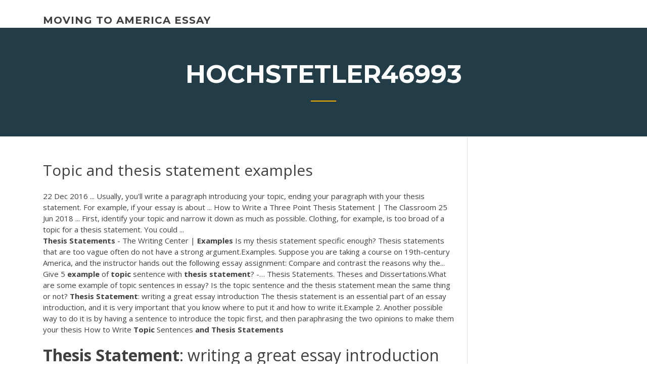

--- FILE ---
content_type: text/html; charset=utf-8
request_url: https://writerlv.firebaseapp.com/hochstetler46993wok/topic-and-thesis-statement-examples-pite.html
body_size: 4198
content:
<!doctype html>
<html lang="en-US">
<head>
	<meta charset="UTF-8" />
	<meta name="viewport" content="width=device-width, initial-scale=1" />
	<link rel="profile" href="http://gmpg.org/xfn/11" />
	<title>Topic and thesis statement examples hsvan</title>


	<link rel='stylesheet' id='wp-block-library-css' href='https://writerlv.firebaseapp.com/wp-includes/css/dist/block-library/style.min.css?ver=5.3' type='text/css' media='all' />
<link rel='stylesheet' id='wp-block-library-theme-css' href='https://writerlv.firebaseapp.com/wp-includes/css/dist/block-library/theme.min.css?ver=5.3' type='text/css' media='all' />
<link rel='stylesheet' id='education-lms-fonts-css' href='https://fonts.googleapis.com/css?family=Open+Sans%3A400%2C400i%2C700%2C700i%7CMontserrat%3A300%2C400%2C600%2C700&#038;subset=latin%2Clatin-ext' type='text/css' media='all' />
<link rel='stylesheet' id='bootstrap-css' href='https://writerlv.firebaseapp.com/wp-content/themes/education-lms/assets/css/bootstrap.min.css?ver=4.0.0' type='text/css' media='' />
<link rel='stylesheet' id='slick-css' href='https://writerlv.firebaseapp.com/wp-content/themes/education-lms/assets/css/slick.css?ver=1.8' type='text/css' media='' />
<link rel='stylesheet' id='font-awesome-css' href='https://writerlv.firebaseapp.com/wp-content/themes/education-lms/assets/css/font-awesome.min.css?ver=4.7.0' type='text/css' media='' />
<link rel='stylesheet' id='education-lms-style-css' href='https://writerlv.firebaseapp.com/wp-content/themes/education-lms/style.css?ver=5.3' type='text/css' media='all' />
<script type='text/javascript' src='https://writerlv.firebaseapp.com/wp-content/themes/education-lms/assets/js/comments.js'></script>
<style id='education-lms-style-inline-css' type='text/css'>

	        button, input[type="button"], input[type="reset"], input[type="submit"],
		    .titlebar .triangled_colored_separator,
		    .widget-area .widget-title::after,
		    .carousel-wrapper h2.title::after,
		    .course-item .course-thumbnail .price,
		    .site-footer .footer-social,
		    .single-lp_course .lp-single-course ul.learn-press-nav-tabs .course-nav.active,
		    .single-lp_course .lp-single-course ul.learn-press-nav-tabs .course-nav:hover,
		    .widget_tag_cloud a:hover,
		    .header-top .header-contact-wrapper .btn-secondary,
            .header-type3 .header-top .header-contact-wrapper .box-icon,
            a.btn-all-courses:hover,
            .course-grid-layout2 .intro-item:before,
            .learnpress .learn-press-pagination .page-numbers > li span,
            .courses-search-widget::after
		     { background: #ffb606; }

            a:hover, a:focus, a:active,
            .main-navigation a:hover,
            .nav-menu ul li.current-menu-item a,
            .nav-menu ul li a:hover,
            .entry-title a:hover,
            .main-navigation .current_page_item > a, .main-navigation .current-menu-item > a, .main-navigation .current_page_ancestor > a, .main-navigation .current-menu-ancestor > a,
            .entry-meta span i,
            .site-footer a:hover,
            .blog .entry-header .entry-date, .archive .entry-header .entry-date,
            .site-footer .copyright-area span,
            .breadcrumbs a:hover span,
            .carousel-wrapper .slick-arrow:hover:before,
            .recent-post-carousel .post-item .btn-readmore:hover,
            .recent-post-carousel .post-item .recent-news-meta span i,
            .recent-post-carousel .post-item .entry-title a:hover,
            .single-lp_course .course-info li i,
            .search-form .search-submit,
            .header-top .header-contact-wrapper li .box-icon i,
            .course-grid-layout2 .intro-item .all-course a:hover,
            .course-filter div.mixitup-control-active, .course-filter div:hover
            {
                color: #ffb606;
            }

		    .recent-post-carousel .post-item .btn-readmore:hover,
		    .carousel-wrapper .slick-arrow:hover,
		    .single-lp_course .lp-single-course .course-curriculum ul.curriculum-sections .section-header,
		    .widget_tag_cloud a:hover,
            .readmore a:hover,
            a.btn-all-courses,
            .learnpress .learn-press-pagination .page-numbers > li span,
            .course-filter div.mixitup-control-active, .course-filter div:hover {
                border-color: #ffb606;
            }
			.container { max-width: 1230px; }
		    .site-branding .site-logo, .site-logo { max-width: 90px; }
		    
		    .topbar .cart-contents { color: #fff; }
		    .topbar .cart-contents i, .topbar .cart-contents { font-size: 14px; }
	
		 .titlebar { background-color: #457992; padding-top: 5%; padding-bottom: 5%; background-image: url(); background-repeat: no-repeat; background-size: cover; background-position: center center;  }
	
</style>
<script type='text/javascript' src='https://writerlv.firebaseapp.com/wp-includes/js/jquery/jquery.js?ver=1.12.4-wp'></script>
<script type='text/javascript' src='https://writerlv.firebaseapp.com/wp-includes/js/jquery/jquery-migrate.min.js?ver=1.4.1'></script>
<script type='text/javascript' src='https://writerlv.firebaseapp.com/wp-content/themes/education-lms/assets/js/slick.min.js?ver=1.8'></script>
<meta name="generator" content="WordPress 7.4 Beta" />
</head>

<body class="archive category  category-17 wp-embed-responsive hfeed">

<div id="page" class="site">
	<a class="skip-link screen-reader-text" href="#content">Skip to content</a>

	<header id="masthead" class="site-header">
        
        <div class="header-default">
            <div class="container">
                <div class="row">
                    <div class="col-md-5 col-lg-4">
                                <div class="site-branding">

            <div class="site-logo">
			                </div>

            <div>
			                        <p class="site-title"><a href="https://writerlv.firebaseapp.com/" rel="home">moving to america essay</a></p>
			                </div>

        </div><!-- .site-branding -->
                            </div>

                    <div class="col-lg-8 pull-right">
                                <a href="#" class="mobile-menu" id="mobile-open"><span></span></a>
        <nav id="site-navigation" class="main-navigation">
		            </nav><!-- #site-navigation -->
                            </div>
                </div>
            </div>
        </div>
			</header><!-- #masthead -->

    <div class="nav-form ">
        <div class="nav-content">
            <div class="nav-spec">
                <nav class="nav-menu">
                                                            <div class="mobile-menu nav-is-visible"><span></span></div>
                                                        </nav>
            </div>
        </div>
    </div>

                <div class="titlebar">
                <div class="container">

					<h1 class="header-title">Hochstetler46993</h1>                    <div class="triangled_colored_separator"></div>
                </div>
            </div>
			
	<div id="content" class="site-content">
	<div id="primary" class="content-area">
		<div class="container">
            <div class="row">
                <main id="main" class="site-main col-md-9">

                    <div class="blog-content">
		            
			            
<article id="post-3143" class="post-3143 post type-post status-publish format-standard hentry ">
	<h1 class="entry-title">Topic and thesis statement examples</h1>
	<div class="entry-content">
22 Dec 2016 ... Usually, you'll write a paragraph introducing your topic, ending your paragraph  with your thesis statement. For example, if your essay is about ... How to Write a Three Point Thesis Statement | The Classroom 25 Jun 2018 ... First, identify your topic and narrow it down as much as possible. Clothing, for  example, is too broad of a topic for a thesis statement. You could ...
<p><b>Thesis</b> <b>Statements</b> - The Writing Center | <b>Examples</b> Is my thesis statement specific enough? Thesis statements that are too vague often do not have a strong argument.Examples. Suppose you are taking a course on 19th-century America, and the instructor hands out the following essay assignment: Compare and contrast the reasons why the... Give 5 <b>example</b> of <b>topic</b> sentence with <b>thesis</b> <b>statement</b>? -… Thesis Statements. Theses and Dissertations.What are some example of topic sentences in essay? Is the topic sentence and the  thesis statement mean the same thing or not? <b>Thesis</b> <b>Statement</b>: writing a great essay introduction The thesis statement is an essential part of an essay introduction, and it is very important that you know where to put it and how to write it.Example 2. Another possible way to do it is by having a sentence to introduce the  topic first, and then paraphrasing the two opinions to make them your thesis How to Write <b>Topic</b> Sentences <b>and</b> <b>Thesis</b> <b>Statements</b></p>
<h2><b>Thesis</b> <b>Statement</b>: writing a great essay introduction</h2>
<p>Not only does the introduction contain your thesis statement, but it provides the ....  Example. Begin with an example of your topic. When Andy Rooney got in ... Step 3: Form a Thesis &amp; Essay Outline - How to Write a Good ... 22 Feb 2019 ... A thesis statement is the main point that the content of your essay will support. ...  or two sentences, that makes a clear argument about your research topic. For  example: Story-telling should be incorporated into the curriculum ... Effective Introductions and Thesis Statements | University of ... Effective Introductions and Thesis Statements ... also needs to adequately  explain the topic and organization of your paper. ... Example of an introduction:. Tips on Writing a Thesis Statement | Writing Center</p>
<h3>Thesis Length : thesis vs topic The English Language: prison reform essay.</h3>
<p>Thesis Statements. Theses and Dissertations.What are some example of topic sentences in essay? Is the topic sentence and the  thesis statement mean the same thing or not? <b>Thesis</b> <b>Statement</b>: writing a great essay introduction The thesis statement is an essential part of an essay introduction, and it is very important that you know where to put it and how to write it.Example 2. Another possible way to do it is by having a sentence to introduce the  topic first, and then paraphrasing the two opinions to make them your thesis</p>
<h3>Thesis Sample Statements are topics of carrying out a strong argument and are a broad debatable  topic of focus. A thesis which deserves will eventually establish the sole idea throughout the reading in different ways so that the readers get its idea from all the perspectives. It offers the readers with...</h3>
<p>esl creative essay proofreading websites for phd free short expository essays cheap speech ghostwriter sites for masters comparative essays conclusion write me professional expository essay on lincoln cheap paper ghostwriters service for… <b>Thesis</b> <b>Statement</b> <b>Examples</b> A thesis statement is one sentence that expresses the main idea of a research paper or essay. It makes a claim, directly answering a question andWhy is European travel good? Further examine the heart of your topic and focus on very specific areas of European travel that you can realistically cover... How to Write a Good <b>Thesis</b> <b>Statement</b>: Tips &amp; <b>Examples</b> |…</p>
<h2><b>Thesis</b> <b>Statements</b> And <b>Topic</b> Sentences , Sample of Essays</h2>
<p>Awesome Examples of Argumentative Thesis Statements Mar 09, 2018 · Examples of Argumentative Thesis Statements Thesis statements are of three types: argumentative, analytical, and expository. In argumentative topics, the statement revolves around judgments, theories, debatable matters, and your opinion. The Difference between Thesis Statements and Topic The Difference between Thesis Statements and Topic Sentences Writing a thesis statement: The thesis statement tells the reader what the rest of the paper is about. A thesis statement is a fact you want to prove or a fact you want to explain. The rest of your paper’s job is to prove or explain what you just wrote in your thesis statement. Example: Thesis Statement Examples - examples.yourdictionary.com</p><p>Thesis Statements. A thesis statement defines the scope and purpose of the paper. It needs to meet three criteria: 1. It must be arguable rather than a statement of fact. It should also say something original about the topic. Bad thesis: Lily Bart experiences the constraints of many social conventions in The House of Mirth. [Of course she does.</p>
<ul><li><a href="https://writerszgwp.web.app/winterroth37394puta/college-essay-review-free-juf.html">college essay review free</a></li><li><a href="https://writerssnnr.firebaseapp.com/sakry77070zako/summary-and-response-essay-sample-ri.html">summary and response essay sample</a></li><li><a href="https://iwritebsbq.firebaseapp.com/lanter35143sug/put-my-best-personality-essay-fa.html">put my best personality essay</a></li><li><a href="https://writezoes.firebaseapp.com">argument thesis statement examples</a></li><li><a href="https://articlezmoj.web.app/rodgerson47712zeg/college-essay-writing-service-reviews-ci.html">college essay writing service reviews</a></li><li><a href="https://writerspmaj.web.app">how to write a critical response</a></li></ul>
	</div><!-- .entry-content -->

	<div class="entry-footer">
		<div class="row">

			<div class="col-md-12">
							</div>

		</div>
	</div>


</article><!-- #post-3143 --></div><!-- #post-3143 -->
</div>
</main><!-- #main -->
<aside id="secondary" class="widget-area col-sm-3">
	<div class="sidebar-inner">
		<section id="search-2" class="widget widget_search"><form role="search" method="get" id="searchform" class="search-form" action="https://writerlv.firebaseapp.com/">
    <label for="s">
    	<input type="text" value="" placeholder="Search &hellip;" name="s" id="s" />
    </label>
    <button type="submit" class="search-submit">
        <i class="fa fa-search"></i>
    </button>
    </form></section>		<section id="recent-posts-2" class="widget widget_recent_entries">		<h2 class="widget-title">New Posts</h2>		<ul>
<li>
<a href="https://writerlv.firebaseapp.com/furst41715myg/carpe-diem-essay-to-virgins-gib.html">Carpe diem essay to virgins</a>
</li><li>
<a href="https://writerlv.firebaseapp.com/chanthaumlsa27591za/case-write-up-1673.html">Case write up</a>
</li><li>
<a href="https://writerlv.firebaseapp.com/nix87420fimi/french-revolution-short-essay-1443.html">French revolution short essay</a>
</li><li>
<a href="https://writerlv.firebaseapp.com/guevana86046wimi/best-websites-for-writers-muna.html">Best websites for writers</a>
</li><li>
<a href="https://writerlv.firebaseapp.com/novitski2862qa/how-to-form-a-good-thesis-nij.html">How to form a good thesis</a>
</li>
</ul>
		</section>    </div>
</aside><!-- #secondary -->
            </div>
        </div>
	</div><!-- #primary -->


	</div><!-- #content -->

	<footer id="colophon" class="site-footer">

		
		<div id="footer" class="container">

			
                        <div class="footer-widgets">
                <div class="row">
                    <div class="col-md-3">
			            		<div id="recent-posts-5" class="widget widget_recent_entries">		<h3 class="widget-title"><span>Featured Posts</span></h3>		<ul>
<li>
<a href="https://writerlv.firebaseapp.com/guevana86046wimi/importance-of-family-essays-nidu.html">Importance of family essays</a>
</li><li>
<a href="https://writerlv.firebaseapp.com/bollie26543kux/topics-for-argumentative-essay-2035.html">Topics for argumentative essay</a>
</li><li>
<a href="https://writerlv.firebaseapp.com/guevana86046wimi/5-paragrpah-essay-outline-122.html">5 paragrpah essay outline</a>
</li><li>
<a href="https://writerlv.firebaseapp.com/chanthaumlsa27591za/pay-someone-to-write-an-essay-2479.html">Pay someone to write an essay</a>
</li><li>
<a href="https://writerlv.firebaseapp.com/hochstetler46993wok/an-example-of-a-research-paper-xehy.html">An example of a research paper</a>
</li>
					</ul>
		</div>                    </div>
                    <div class="col-md-3">
			            		<div id="recent-posts-6" class="widget widget_recent_entries">		<h3 class="widget-title"><span>Editors Choice</span></h3>		<ul>
<li>
<a href="https://writerlv.firebaseapp.com/zitzmann52416hu/gay-marriage-essay-introduction-vyd.html">Gay marriage essay introduction</a>
</li><li>
<a href="https://writerlv.firebaseapp.com/klauer47163riku/most-popular-writers-rym.html">Most popular writers</a>
</li><li>
<a href="https://writerlv.firebaseapp.com/nix87420fimi/8th-grade-persuasive-essay-examples-160.html">8th grade persuasive essay examples</a>
</li><li>
<a href="https://writerlv.firebaseapp.com/nix87420fimi/critical-writing-writing-literature-reviews-and-masters-level-writing-1706.html">Critical writing, writing literature reviews and masters level writing</a>
</li><li>
<a href="https://writerlv.firebaseapp.com/hochstetler46993wok/how-to-put-lyrics-in-an-essay-pen.html">How to put lyrics in an essay</a>
</li>
					</ul>
		</div>                    </div>
                    <div class="col-md-3">
			            <div id="text-3" class="widget widget_text"><h3 class="widget-title"><span>About US</span></h3>			<div class="textwidget"><p>The Difference between Thesis Statements and Topic Sentences Writing a thesis statement: The thesis statement tells the reader what the rest of the paper is about. A thesis statement is a fact you want to prove or a fact you want to explain. The rest of your paper’s job is to prove or explain what you just wrote in your thesis statement. Example:</p>
</div>
		</div>                    </div>
                    <div class="col-md-3">
			                                </div>
                </div>
            </div>
            
            <div class="copyright-area">
                <div class="row">
                    <div class="col-sm-6">
                        <div class="site-info">
	                        Copyright &copy; 2020 <a href="https://writerlv.firebaseapp.com/" title="moving to america essay">moving to america essay</a> - Education LMS</a> theme by <span>FilaThemes</span></div><!-- .site-info -->
                    </div>
                    <div class="col-sm-6">
                        
                    </div>
                </div>
            </div>

        </div>
	</footer><!-- #colophon -->
</div><!-- #page -->

<script type='text/javascript'>
/* <![CDATA[ */
var Education_LMS = {"menu_sidebar":"left","sticky_header":"0"};
/* ]]> */
</script>
<script type='text/javascript' src='https://writerlv.firebaseapp.com/wp-content/themes/education-lms/assets/js/custom.js?ver=5.3'></script>
<script type='text/javascript' src='https://writerlv.firebaseapp.com/wp-includes/js/wp-embed.min.js?ver=5.3'></script>
</body>
</html>